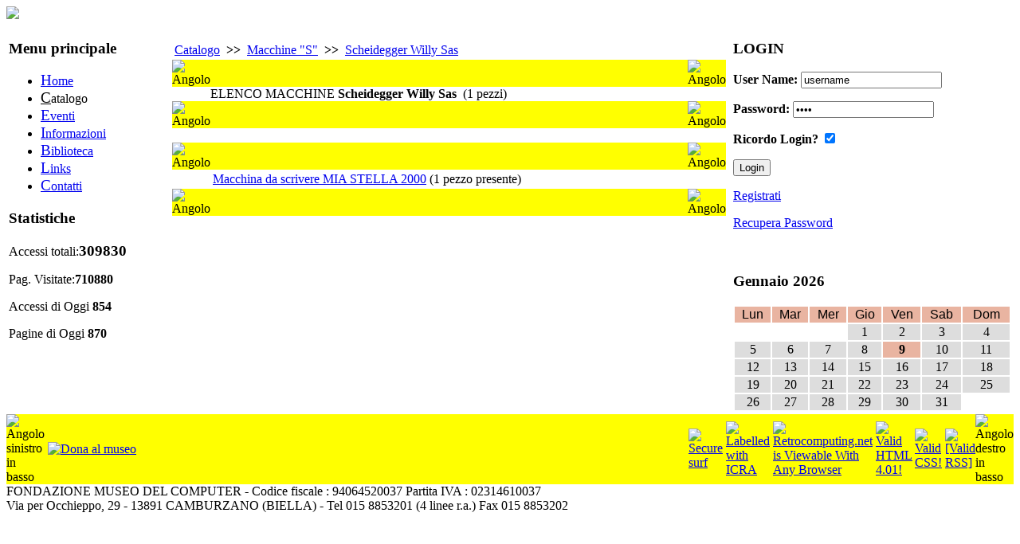

--- FILE ---
content_type: text/html
request_url: http://oldcomputers.it/index.php/nav=Catalogo.20/Language=ITA/Livello=Produttore/Marca=722/Mode=Display/User=nobody/Letter=S?PHPSESSID=d125b44907313b44cb1f33a3e8b27b46
body_size: 4848
content:
<!DOCTYPE html PUBLIC "-//W3C//DTD XHTML 1.0 Strict//EN" "http://www.w3.org/TR/xhtml1/DTD/xhtml1-strict.dtd">
<html xmlns="http://www.w3.org/1999/xhtml" xml:lang="it" lang="it">


<head>

<meta http-equiv="Content-Type" content="text/html; charset=iso-8859-1" />
<meta name="Author" content="Alberto Rubinelli" />
<meta name="Owner" content="URL: http://www.museodelcomputer.org" />
<meta name="COPYRIGHT" content="Copyright (c) 2009-2010 by Fondazione Museo del computer" />
<meta name="KEYWORDS" content="museo del computer, museo computer, retrocomputing, obsolete computers, vintage computers, vecchi computers, computers obsoleti, vecchie macchine, old machines, macchine recuperate, riciclaggio computers, old computers, computer museum" />
<meta name="DESCRIPTION" content="Museo del computer" />
<meta name="ROBOTS" content="INDEX, FOLLOW" />
<meta name="REVISIT-AFTER" content="1 DAYS" />
<meta name="RATING" content="GENERAL" />
<meta name="google-site-verification" content="83l9NJVFHgOSagRpNsLISd1oumHiEJMatrMmcMt4H6A" />
<link rel="stylesheet" type="text/css" href="/phpengine/css/documenti.css"/>
<link rel="stylesheet" type="text/css" href="/phpengine/css/principale.css"/>
<script language="Javascript" src="/phpengine/script/iframe.js"  type="text/javascript"></script>


	<title>Museo del Computer: Catalogo</title>
        <link rel="stylesheet" type="text/css" href="http://oldcomputers.it/skins/Newnifty/css.css" />
        <link rel="shortcut icon" href="http://oldcomputers.it/img/banner/favicon.gif" type="image/gif" />


<script type="text/javascript" src="http://oldcomputers.it/template/ahah.js"></script>
<link rel="StyleSheet" type="text/css" href="http://oldcomputers.it/template/calendar.css" />
</head>
<body>

	 <!-- javaScript per le statistiche interne al CMS Vigile o ScuoleinreteCMS. Autore: Antonio Artiaco -->
        <script type="text/javascript">
        <!--
            var colord = window.screen.colorDepth; 
            var res = window.screen.width + "x" + window.screen.height;
            if (!navigator.cookieEnabled) var cook = "no"; else var cook = "si";
            document.write("<img src='http://oldcomputers.it/func.stat.php?Vreferrer=0&amp;color=" + colord + "&amp;res=" + res + "&amp;cook=" + cook + "&amp;Vpagina=Catalogo.20' height='0' width='0' style='display:none;' />");
        //-->
        </script>
        <noscript><p><img src="http://oldcomputers.it/func.stat.php?Vreferrer=0&amp;Vpagina=Catalogo.20&amp;jscript=no" alt="Avviso: il tuo browser non supporta Javascript o questi è disattivato. Pertanto nei limiti del possibile i contenuti di questo sito ti verrano proposti egualmente, ma in forma diversa." style="display:none;" /></p></noscript>    
    <!-- javaScript per le statistiche interne al CMS Vigile o ScuoleinreteCMS. Autore: Antonio Artiaco -->

<div style="width:100%; text-align:left; margin-left:auto; margin-right:auto;">
 
<script type="text/javascript" src="http://oldcomputers.it/skins/Newnifty/nifty.js"></script>
<script type="text/javascript" src="http://oldcomputers.it/skins/Newnifty/layout.js"></script>    
	 <div id="header">  
	 <div id="ContenitoreLogo"> 
		<a class="LinkLogo" href="#" title="Vai alla Pagina principale">
			<img src="http://oldcomputers.it/skins/Newnifty/logo.jpg" border="0">
		</a>
	 </div>   
	 </div> 


		<!-- INIZIO PARTE CENTRALE DEL SITO -->

<table width="100%">
<tr><td style="vertical-align:top;" class="colunm_lateral">
        <div class="sidebar">
        <div id="nav">
        <h3>Menu principale</h3>
        

<!-- Menu Navigazioni tra le pagini delle sezioni -->
<div class="navigation">
<ul>

<li><a href="http://oldcomputers.it/index.php/nav=Home.01" accesskey="H" title="Vai alla pagina: [Home] AccessKey=[H']">
	<span style="font-size:120%; text-decoration: underline;">H</span>ome</a>
</li><li class="fisso">
	<span style="font-size:120%; text-decoration: underline;">C</span>atalogo</li>

<li><a href="http://oldcomputers.it/index.php/nav=Eventi.30" accesskey="E" title="Vai alla pagina: [Eventi] AccessKey=[E']">
	<span style="font-size:120%; text-decoration: underline;">E</span>venti</a>
</li>

<li><a href="http://oldcomputers.it/index.php/nav=Informazioni.35" accesskey="I" title="Vai alla pagina: [Informazioni] AccessKey=[I']">
	<span style="font-size:120%; text-decoration: underline;">I</span>nformazioni</a>
</li>

<li><a href="http://oldcomputers.it/index.php/nav=Biblioteca.40" accesskey="B" title="Vai alla pagina: [Biblioteca] AccessKey=[B']">
	<span style="font-size:120%; text-decoration: underline;">B</span>iblioteca</a>
</li>

<li><a href="http://oldcomputers.it/index.php/nav=Links.50" accesskey="L" title="Vai alla pagina: [Links] AccessKey=[L']">
	<span style="font-size:120%; text-decoration: underline;">L</span>inks</a>
</li>

<li><a href="http://oldcomputers.it/index.php/nav=Contatti.90" accesskey="C" title="Vai alla pagina: [Contatti] AccessKey=[C']">
	<span style="font-size:120%; text-decoration: underline;">C</span>ontatti</a>
</li>
</ul>
</div>
<!-- Menu Navigazioni tra le pagini delle sezioni -->


        </div>
        <div class="sidenotes"><h3>Statistiche</h3><div><p>Accessi totali:<strong><big>309830</big></strong></p><p>Pag. Visitate:<strong>710880</strong></p><p> Accessi di Oggi <strong>854</strong></p><p> Pagine di Oggi <strong>870</strong></p></div></div></div></td>


		<!-- COLONNA CENTRALE (CENTER) PARTE CENTRALE DEL SITO -->


    <td valign="top" class="colunm_center">        

<!-- inizio div id=AreaCentrale -->
<div id="AreaCentrale" style="margin-left:5px; margin-right:5px;"><div class="content"><h2></h2><div class="centroCont">

<table border="0" >    <tr><TD class="stNav"><A class="stNav" href="/index.php/nav=Catalogo.20?PHPSESSID=d125b44907313b44cb1f33a3e8b27b46" >Catalogo</a></TD><TD class="stSeparator"><B>&nbsp;>>&nbsp;</B></TD><TD class="stNav"><A class="stNav" href="/index.php/nav=Catalogo.20/Language=ITA/Livello=ListaMacchine/Mode=Display/User=nobody/Letter=S?PHPSESSID=d125b44907313b44cb1f33a3e8b27b46" >Macchine "S"</a></td><TD class="stSeparator"><B>&nbsp;>>&nbsp;</B></TD><TD class="stNav"><A  class="stNav" href="/index.php/nav=Catalogo.20/Language=ITA/Livello=Produttore/Marca=722/Mode=Display/User=nobody/Letter=S?PHPSESSID=d125b44907313b44cb1f33a3e8b27b46" >Scheidegger Willy Sas</a></td>    </tr></table> <!-- Tabella principale che struttura la pagina --><table border="0" cellpadding="0" cellspacing="0" width="100%"> 
	<TR>		<TD bgcolor="">			<table border="0" cellpadding="0" cellspacing="0" width="100%">			<!-- Bordo superiore del pannello  function PanelTop() -->
			<tr>
				<td width="15"    bgcolor="#FFFF00" valign='top'><img src="/phpengine/rimg/top_sx.jpg" width="15" height="15" alt="Angolo"></td>
				<td width="100%"  bgcolor="#FFFF00">&nbsp;</td>
				<td width="15"    bgcolor="#FFFF00" valign='top'><img src="/phpengine/rimg/top_dx.jpg" width="15" height="15" alt="Angolo"></td>
			</tr>
			<tr>
					<td class="LottoTabellaCorpo">&nbsp;</td>					<td class="LottoTabellaCorpo"><SPAN class="stListaTestaEnhanced">ELENCO MACCHINE&nbsp;<STRONG>Scheidegger Willy Sas</STRONG></SPAN>&nbsp;<SPAN class="stListaTesta">&nbsp;(1&nbsp;pezzi)</SPAN>					</td>					<td class="LottoTabellaCorpo">&nbsp;</td>			</tr>
			<!-- Bordo inferiore del pannello  function PanelBottom() -->
			<tr>
				<td valign='bottom' bgcolor="#FFFF00"><img src="/phpengine/rimg/bottom_sx.jpg" width="15" height="15" alt="Angolo"></td>
				<td bgcolor="#FFFF00">&nbsp;</td>
				<td valign='bottom' bgcolor="#FFFF00"><img src="/phpengine/rimg/bottom_dx.jpg" width="15" height="15" alt="Angolo"></td>
			</tr>
			</table>		</td>	</tr>	<TR class = "BaseTabellaSeparatoreRiga"> 
		<TD class = "BaseTabellaSeparatoreRiga">		&nbsp;		</td>	</tr> 
	<tr>		<td >			<table border="0" cellpadding="0" cellspacing="0" width="100%">			<!-- Bordo superiore del pannello  function PanelTop() -->
			<tr>
				<td width="15"    bgcolor="#FFFF00" valign='top'><img src="/phpengine/rimg/top_sx.jpg" width="15" height="15" alt="Angolo"></td>
				<td width="100%"  bgcolor="#FFFF00">&nbsp;</td>
				<td width="15"    bgcolor="#FFFF00" valign='top'><img src="/phpengine/rimg/top_dx.jpg" width="15" height="15" alt="Angolo"></td>
			</tr>
			<tr>
					<td class="LottoTabellaCorpo">&nbsp;</td>					<td class="LottoTabellaCorpo"><TABLE><TR><TD><A HREF = "/index.php/nav=Catalogo.20/Language=ITA/Mode=Display/User=/Letter=S/Livello=Macchina/Marca=722/Item=4855/Pagina=Scheda?PHPSESSID=d125b44907313b44cb1f33a3e8b27b46"><span class="stListaCorpoEnhanced">Macchina da scrivere MIA STELLA 2000</span></A><span class="stListaCorpo">&nbsp;(1&nbsp;pezzo presente)</span></TD></TR></TABLE>					</td>					<td class="LottoTabellaCorpo">&nbsp;</td>			</tr>
			<!-- Bordo inferiore del pannello  function PanelBottom() -->
			<tr>
				<td valign='bottom' bgcolor="#FFFF00"><img src="/phpengine/rimg/bottom_sx.jpg" width="15" height="15" alt="Angolo"></td>
				<td bgcolor="#FFFF00">&nbsp;</td>
				<td valign='bottom' bgcolor="#FFFF00"><img src="/phpengine/rimg/bottom_dx.jpg" width="15" height="15" alt="Angolo"></td>
			</tr>
			</table>		</td>	</tr>	<TR class = "BaseTabellaSeparatoreRiga"> 
		<TD class = "BaseTabellaSeparatoreRiga">		&nbsp;		</td>	</tr> 
</table> 
<!-- Da Quì è possibile scrivere codice HTML -->


<!-- Fin Quì è possibile scrivere codice HTML -->
</div></div>

</div>
<!-- fine div id=AreaCentrale -->
</td>

<td style="vertical-align:top;" class="colunm_lateral">
        <div class="sidebar">
<div class="sidenotes"><h3>LOGIN</h3><div><div class="center">
    <form method="post" action="http://oldcomputers.it/index.php" id="loginsite"><input type="hidden" name="PHPSESSID" value="d125b44907313b44cb1f33a3e8b27b46" />
    <p>
     <label for="name"><strong>User Name:</strong></label>
     <input type="text" name="user" id="name" class="login" value="username"  onclick="this.value=''" onfocus="this.value=''" /></p>
    <p>
     <label for="pass"><strong>Password:</strong></label>
     <input type="password" name="pass" id="pass" class="login" value="1234"  onclick="this.value=''" onfocus="this.value=''" /></p>
    <p><label for="remember"><strong>Ricordo Login?</strong></label>
    <input type="checkbox" checked="checked" name="remember" id="remember" value="yes" />
    </p>
    <p class="center">
    <input type="submit" name="logon" value="Login" class="buttonfree" />&nbsp;&nbsp;
    </p>
    </form>
    <p><a href="http://oldcomputers.it/index.php?pag=newuser&amp;id=add_user" title="Clicca qui per andare alla pagina di Registrazione">Registrati</a></p>
    <p><a href="http://oldcomputers.it/index.php?pag=newuser&amp;id=recuperaPw" class="piccolo" title="Clicca qui per recuperare la Password smarrita o dimenticata">Recupera Password</a></p><br />
    </div></div></div><div class="sidenotes"><h3></h3><div>
      <div class="center">
        <h3>Gennaio 2026</h3>
      </div>
<table style ="width:100%; border:0px;">
  <tr> 
<td style="text-align:center; background-color:#E9B4A1; color:#000; font-size: xxx-small; font-family: Arial, Helvetica, sans-serif;">Lun</td><td style="text-align:center; background-color:#E9B4A1; color:#000; font-size: xxx-small; font-family: Arial, Helvetica, sans-serif;">Mar</td><td style="text-align:center; background-color:#E9B4A1; color:#000; font-size: xxx-small; font-family: Arial, Helvetica, sans-serif;">Mer</td><td style="text-align:center; background-color:#E9B4A1; color:#000; font-size: xxx-small; font-family: Arial, Helvetica, sans-serif;">Gio</td><td style="text-align:center; background-color:#E9B4A1; color:#000; font-size: xxx-small; font-family: Arial, Helvetica, sans-serif;">Ven</td><td style="text-align:center; background-color:#E9B4A1; color:#000; font-size: xxx-small; font-family: Arial, Helvetica, sans-serif;">Sab</td><td style="text-align:center; background-color:#E9B4A1; color:#000; font-size: xxx-small; font-family: Arial, Helvetica, sans-serif;">Dom</td>
</tr>
<tr>
<td ></td>
<td ></td>
<td ></td>
<td  style="text-align:center; background-color:#DDD; color:#000; font-size: xxx-small;">1</td>
<td  style="text-align:center; background-color:#DDD; color:#000; font-size: xxx-small;">2</td>
<td  style="text-align:center; background-color:#DDD; color:#000; font-size: xxx-small;">3</td>
<td  style="text-align:center; background-color:#DDD; color:#000; font-size: xxx-small;">4</td>
</tr>
<tr>
<td  style="text-align:center; background-color:#DDD; color:#000; font-size: xxx-small;">5</td>
<td  style="text-align:center; background-color:#DDD; color:#000; font-size: xxx-small;">6</td>
<td  style="text-align:center; background-color:#DDD; color:#000; font-size: xxx-small;">7</td>
<td  style="text-align:center; background-color:#DDD; color:#000; font-size: xxx-small;">8</td>
<td style="text-align:center; background-color:#E9B4A1; color:#000; font-size: xxx-small;"><strong>9</strong></td>
<td  style="text-align:center; background-color:#DDD; color:#000; font-size: xxx-small;">10</td>
<td  style="text-align:center; background-color:#DDD; color:#000; font-size: xxx-small;">11</td>
</tr>
<tr>
<td  style="text-align:center; background-color:#DDD; color:#000; font-size: xxx-small;">12</td>
<td  style="text-align:center; background-color:#DDD; color:#000; font-size: xxx-small;">13</td>
<td  style="text-align:center; background-color:#DDD; color:#000; font-size: xxx-small;">14</td>
<td  style="text-align:center; background-color:#DDD; color:#000; font-size: xxx-small;">15</td>
<td  style="text-align:center; background-color:#DDD; color:#000; font-size: xxx-small;">16</td>
<td  style="text-align:center; background-color:#DDD; color:#000; font-size: xxx-small;">17</td>
<td  style="text-align:center; background-color:#DDD; color:#000; font-size: xxx-small;">18</td>
</tr>
<tr>
<td  style="text-align:center; background-color:#DDD; color:#000; font-size: xxx-small;">19</td>
<td  style="text-align:center; background-color:#DDD; color:#000; font-size: xxx-small;">20</td>
<td  style="text-align:center; background-color:#DDD; color:#000; font-size: xxx-small;">21</td>
<td  style="text-align:center; background-color:#DDD; color:#000; font-size: xxx-small;">22</td>
<td  style="text-align:center; background-color:#DDD; color:#000; font-size: xxx-small;">23</td>
<td  style="text-align:center; background-color:#DDD; color:#000; font-size: xxx-small;">24</td>
<td  style="text-align:center; background-color:#DDD; color:#000; font-size: xxx-small;">25</td>
</tr>
<tr>
<td  style="text-align:center; background-color:#DDD; color:#000; font-size: xxx-small;">26</td>
<td  style="text-align:center; background-color:#DDD; color:#000; font-size: xxx-small;">27</td>
<td  style="text-align:center; background-color:#DDD; color:#000; font-size: xxx-small;">28</td>
<td  style="text-align:center; background-color:#DDD; color:#000; font-size: xxx-small;">29</td>
<td  style="text-align:center; background-color:#DDD; color:#000; font-size: xxx-small;">30</td>
<td  style="text-align:center; background-color:#DDD; color:#000; font-size: xxx-small;">31</td>
<td ></td>
</tr>
</table>

</div></div></div></td>
		</tr></table>

		<!-- FINE PARTE CENTRALE DEL SITO -->


		

		<!-- PARTE FOOTER DEL SITO -->


    <div id="footer">	<!-- Piede della pagina  function PiedePagina() 27-11-2003 Alberto Rubinelli -->
	<table border='0' cellpadding='0' cellspacing='0' width='100%'>
		<tr>
			<!-- Angolo SX -->
			<td width='15' bgcolor='#FFFF00' valign='bottom'>
				<img src='/phpengine/rimg/bottom_sx.jpg' width='15' height='15' ALT='Angolo sinistro in basso'>
			</td>
			<!-- Angolo SX -->
			<td width='15' bgcolor='#FFFF00' valign='bottom'>
				&nbsp;
			</td>
			<td bgcolor='#FFFF00' width='100%' align = 'left'>
<!-- function PiedePagina_Comandi() 15-04-2006 Alberto Rubinelli -->
<table border="0" cellspacing="0" cellpadding="0" >
  <tr>
    <td>
	<!-- function PiedePagina_Donazioni()  01-11-2005 Alberto Rubinelli - ultima revisione 15-04-2010 -->
	<table border="0" cellspacing="0" cellpadding="0" >
		<tr>
			<td width="100%">
	
	<script type="text/javascript">
	<!--
	  /*
	   * Pre-load the specified image.  This loads the image as the page
	   * loads, so that when it is used later (such as for a mouseover effect),
	   * the image has already been loaded.
	   */
	  function preloadImage(imageName) {
	    var image = new Image();
	    image.src = imageName;
	  }

	  // Preload images for rollover effects.
	  preloadImage("/phpengine/rimg/Donazioni-over.gif");
	  preloadImage("/phpengine/rimg/Donazioni-down.gif");
	  // -->
	</script>

	<a href="http://www.museodelcomputer.org/index.php/nav=Informazioni.35/Language=ITA/MD=/SD=/Pagina=4" 
		onMouseOver="document.images['Donazioni'].src = '/phpengine/rimg/Donazioni-over.gif'" 
		onMouseOut="document.images['Donazioni'].src = '/phpengine/rimg/Donazioni.gif'" 
		onMouseDown="document.images['Donazioni'].src = '/phpengine/rimg/Donazioni-down.gif'" 
		onMouseUp="document.images['Donazioni'].src = '/phpengine/rimg/Donazioni-over.gif'">

					<img src='/phpengine/rimg/Donazioni.gif' border="0" name="Donazioni" ALT='Dona al museo'>
				</A>
			</td>
		</tr> 
	</table>
    </td>
			    <td>
				&nbsp;
    		</td>
  </tr>
 </table>
			</td>
			<!-- Angolo DX -->
			<td width='15' bgcolor='#FFFF00' valign='bottom'>
				&nbsp;
			</td>
			<td bgcolor='#FFFF00' width='100%' align = 'right'>
<!-- function PiedePagina_Credits() 29-05-2005 Alberto Rubinelli -->
<table border="0" cellspacing="0" cellpadding="0" >
  <tr>
    <td>
				<A HREF='http://www.safesurf.com/'><IMG BORDER=0 SRC= '/phpengine/rimg/ssurf.gif' height='31' width='88' ALT = 'Secure surf'></A>    </td>
			    <td>
				&nbsp;
    		</td>
    <td>
				<a href='http://www.icra.org/labelv02.html' target='_blank'><img border=0 src='/phpengine/rimg/en_aw_88x31.gif' ALT= 'Labelled with ICRA'></a>    </td>
			    <td>
				&nbsp;
    		</td>
    <td>
	<A HREF='http://www.anybrowser.org/campaign/'>
		<IMG SRC='/phpengine/rimg/anybrowser.gif' ALT='Retrocomputing.net is Viewable With Any Browser' BORDER='0'>
	</A>
    </td>
			    <td>
				&nbsp;
    		</td>
    <td>
	<!-- Logo del W3C con relativo link per la validazione -->
	<a href='http://validator.w3.org/check/referer'>
		<img src='/phpengine/rimg/valid-html401.png' alt='Valid HTML 4.01!' height='31' width='88' border = '0'>
	</a>
	<!-- fine logo W3C -->
    </td>
			    <td>
				&nbsp;
    		</td>
    <td>
	<!-- Logo del W3C per i CSS con relativo link per la validazione -->
	<a href="http://jigsaw.w3.org/css-validator/check/referer">	<img	style="border:0;width:88px;height:31px" 
 		src="/phpengine/rimg/vcss.gif" 
 		alt="Valid CSS!"> 
	</a> 
    </td>
			    <td>
				&nbsp;
    		</td>
    <td>

	<a href="http://www.feedvalidator.org/check.cgi?url=http%3A//www.retrocomputing.net/phpengine/main/rss.php">
		<img src="/phpengine/rimg/valid-rss.png" alt="[Valid RSS]" title="Validate my RSS feed">
	</a>    </td>
  </tr>
 </table>
			</td>
			<!-- Angolo DX -->
			<td width='15' bgcolor='#FFFF00' valign='bottom'>
				<img src='/phpengine/rimg/bottom_dx.jpg' width='15' height='15' ALT='Angolo destro in basso'>
			</td>
		</tr>
	</table>
	<!-- fine piede pagina -->
FONDAZIONE MUSEO DEL COMPUTER  -  Codice fiscale : 94064520037  Partita IVA : 02314610037<BR>Via per Occhieppo, 29 - 13891 CAMBURZANO (BIELLA)  -  Tel 015 8853201 (4 linee r.a.) Fax 015 8853202 </div></div></div></body></html>